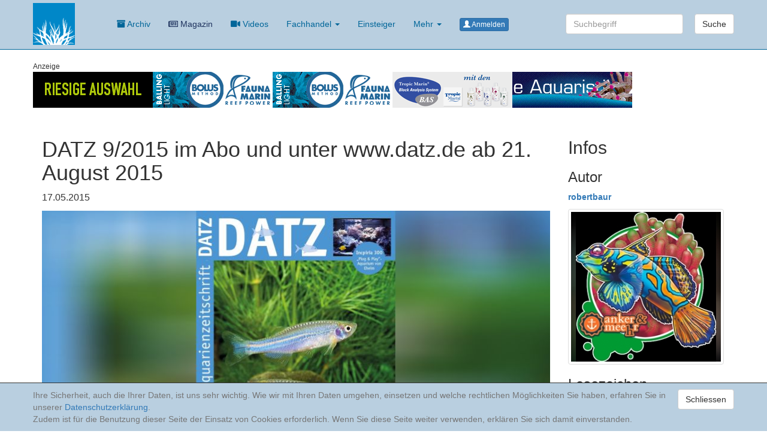

--- FILE ---
content_type: text/html; charset=UTF-8
request_url: https://korallenriff.de/artikel/1615_DATZ_92015_im_Abo_und_unter_wwwdatzde_ab_21_August_2015.html
body_size: 5779
content:
<!DOCTYPE html>
<html lang="de">

<head>

    <meta charset="utf-8">
    <meta http-equiv="X-UA-Compatible" content="IE=edge">
    <meta name="viewport" content="width=device-width, initial-scale=1">
    <meta name="description" content="">
    <meta name="author" content="">
    <meta name="siteTag" content="">
    <title>DATZ 9/2015 im Abo und unter www.datz.de ab 21. August 2015</title>

    <!-- Bootstrap Core CSS -->
    <link href="/css/bootstrap.min.css" rel="stylesheet">
    <link href="/dist/fontawesome-free-5.11.2-web/css/all.css" rel="stylesheet"> <!--load all styles -->
    <!-- Custom CSS -->
    <link href="/css/small-business.css" rel="stylesheet">
    <link href="/style.css?v=20250402" rel="stylesheet">
    <link href="/style_timeline.css" rel="stylesheet">
    <!-- HTML5 Shim and Respond.js IE8 support of HTML5 elements and media queries -->
    <!-- WARNING: Respond.js doesn't work if you view the page via file:// -->
    <!--[if lt IE 9]>
        <script src="https://oss.maxcdn.com/libs/html5shiv/3.7.0/html5shiv.js"></script>
        <script src="https://oss.maxcdn.com/libs/respond.js/1.4.2/respond.min.js"></script>
    <![endif]-->
    </head>

<body data-spy="scroll" data-offset="80" ID="top" style="">

    <!-- Navigation -->
    <nav class="navbar navbar-inverse navbar-fixed-top" role="navigation">
        <div class="container">
            <!-- Brand and toggle get grouped for better mobile display -->
            <div class="navbar-header">
                <button type="button" class="navbar-toggle" data-toggle="collapse" data-target="#bs-example-navbar-collapse-1">
                    <span class="sr-only">Toggle navigation</span>
                    <span class="icon-bar"></span>
                    <span class="icon-bar"></span>
                    <span class="icon-bar"></span>
                </button>
                <a class="navbar-brand" href="/">
                    <img src="/bilder/korallenriffde.gif" alt="Logo" width=70>
                </a>
            </div>
            <!-- Collect the nav links, forms, and other content for toggling -->
            <div class="collapse navbar-collapse" id="bs-example-navbar-collapse-1">
                <ul class="nav navbar-nav">


                    <li>
      <a href="/archivKompakt/2026.html"><i class="fas fa-archive"></i> Archiv</a>
  </li>
    
    <li class="menuMagazin">
        <!--<a href="/magazin" ><i class="far fa-newspaper"></i> Magazin</a>-->
        <a href="https://www.korallenriffmagazin.de/" target="_blank"><i class="far fa-newspaper"></i> Magazin</a>
    </li>
    <li class="hidden-xs hideSmall">
        <a href="/uebersicht_videos.html"><i class="fas fa-video"></i> Videos</a>
    </li>
    <li class="dropdown hidden-xs">
      <a href="#" class="dropdown-toggle" data-toggle="dropdown" aria-expanded="false">Fachhandel <b class="caret"></b></a>
      <ul class="dropdown-menu">
      <li><a href="/angeboteFachhandel.html">Angebote</a></li>
      <li><a href="/uebersicht_haendler.html">Händler</a></li>
      <li><a href="/uebersicht_hersteller.html">Hersteller</a></li>
      </ul>
    </li>
    <li class="hidden-xs">
        <a href="/hashtag/1x1MWAquaristik.html">Einsteiger</a>
    </li>
    <li class="dropdown">
      <a href="#" class="dropdown-toggle" data-toggle="dropdown" aria-expanded="false">Mehr <b class="caret"></b></a>
      <ul class="dropdown-menu">
        <li>
            <a href="/uebersicht_themenbereiche.html">Artikel</a>
        </li>
        <li>
          <a href="/uebersicht_diskussionen.html">Diskussionen</a>
        </li>
        <li class="">
            <a href="/uebersicht_videos.html"><i class="fas fa-video"></i> Videos</a>
        </li>

          <li><a href="/angeboteFachhandel.html">Angebote</a></li>
          <li><a href="/uebersicht_haendler.html">Händler</a></li>
          <li><a href="/uebersicht_hersteller.html">Hersteller</a></li>

        <li class="">
            <a href="/hashtag/1x1MWAquaristik.html">Einsteiger</a>
        </li>
        <li class="">
            <a href="/?suche">Suche</a>
        </li>
      </ul>
    </li><li><a href="/login"><span class="btn btn-primary btn-xs"><span class="glyphicon glyphicon-user" aria-hidden="true"></span> Anmelden</span></a></li>
                </ul>
                <form class="navbar-form navbar-right hideSmall" methode="GET" action="/">
        <div class="form-group ">

            <input type="text" class="form-control" name="suche" placeholder="Suchbegriff">

        </div>
        <button type="submit" class="btn btn-default">Suche</button>
      </form>
            </div>
            <!-- /.navbar-collapse -->
        </div>
        <!-- /.container -->
    </nav>
        <!-- Page Content -->
          <div class="container" style="background-color:#fff;">
          <div class="row"><div class="col-lg-12 ">
      <!--<div class="well text-center anzeigeInfo"><small>Anzeige</small><br>-->
      <div class="anzeigeInfo"><small>Anzeige</small><br>
          <a href="/?banner_id=49" target="_blank" rel="nofollow" ><img src="https://www.korallenriff.de/bilder/info/49.gif" alt="Koelle Zoo" class=""></a><a href="/?banner_id=77" target="_blank" rel="nofollow" ><img src="https://www.korallenriff.de/bilder/info/77.gif" alt="extremecorals.de " class=""></a><a href="/?banner_id=92" target="_blank" rel="nofollow" ><img src="https://www.korallenriff.de/bilder/info/92.gif" alt="Fauna Marin GmbH" class=""></a><a href="/?banner_id=111" target="_blank" rel="nofollow" ><img src="https://www.korallenriff.de/bilder/info/111.gif" alt="BAS Banner" class=""></a><a href="/?banner_id=116" target="_blank" rel="nofollow" ><img src="https://www.korallenriff.de/bilder/info/116.gif" alt="Aqua Medic" class=""></a>
      </div>
  </div></div>

	          <div class="col-lg-9 col-md-12 artikel ">
					      <h1 class="">DATZ 9/2015 im Abo und unter www.datz.de ab 21. August 2015</h1>
	              <p><time datetime="2015201520152015-MayMay-SunSunUTC10:00:00" itemprop="datePublished">17.05.2015</time> </p>


								<figure ><img src="https://www.korallenriff.de/imgThumbs/14338_5ad8522bcec8d.jpg" class="img-responsive"><figcaption><p>DATZ Cover 09/2015</p></figcaption></figure><p class="lead">DATZ &#8211; Die Aquarienzeitschrift ist eines der führenden und wohl Deutschlands traditionsreichstes Magazin zum Thema Aquaristik. Die DATZ erscheint seit fast 65 Jahren, mit der Ausgabe 12/2011 wird sie jetzt vom Natur und Tier &#8211; Verlag herausgegeben. Hier erfahren Sie die Themen der neuen Ausgabe DATZ 9/2015 die ab dem 24.07 im Fachhandel erscheint. </p><p><figure ><img src="https://www.korallenriff.de/imgThumbs/14338_5ad8522bcec8d.jpg" class="img-responsive"><figcaption><p>DATZ Cover 09/2015</p></figcaption></figure></p> <p><strong>Praxistest: Meerwasser-Komplettset</strong></p> <p>Ein Sorglos-Paket zu g&uuml;nstigem Preis ist das &bdquo;Eheim Incpiria 300&ldquo;.</p> <p><figure ><img src="https://www.korallenriff.de/imgThumbs/14339_5ad8522bced56.jpg" class="img-responsive"><figcaption><p></p></figcaption></figure></p> <p>&nbsp;</p> <p><strong>Kein Krieg der Sterne</strong></p> <p>Im Aquarium beobachtet: ungew&ouml;hnliches Verhalten des Grabenden Seesterns</p> <p><figure ><img src="https://www.korallenriff.de/imgThumbs/14340_5ad8522bcee28.jpg" class="img-responsive"><figcaption><p>Seestern-Doppeldecker &#8211; Paarung oder Kannibalismus? Uwe Dost</p></figcaption></figure></p> <p>&nbsp;</p> <p><strong>Blickfang: Landshut (Niederbayern)</strong></p> <p>Korallenriff und Amazonas unter einem Dach</p> <p><figure ><img src="https://www.korallenriff.de/imgThumbs/14341_5ad8522bceef2.jpg" class="img-responsive"><figcaption><p></p></figcaption></figure></p> <p>&nbsp;</p> <p><strong>TITELTHEMA</strong></p> <p><strong>Eine maulbr&uuml;tende Barbe?</strong></p> <p>Barben der Gattung Candidia sind ungew&ouml;hnliche, aber lohnende Aquarienpfleglinge. Nein, sie sind wohl keine Maulbr&uuml;ter &ndash; aber was tragen die M&auml;nnchen von Zeit zu Zeit in ihrem Mundboden?</p> <p>&nbsp;</p> <p><strong>&bdquo;Kindheits&ldquo;-Barben</strong></p> <p>Brokat-, Sumatra-, Bitterlings- und Messingbarbe geh&ouml;ren seit Jahrzehnten zu den beliebtesten Aquarienfischen.</p> <p><figure ><img src="https://www.korallenriff.de/imgThumbs/14342_5ad8522bcefb8.jpg" class="img-responsive"><figcaption><p>Sumatrabarbe (Puntigrus anchisporus) in der &#8222;Naturform&#8220; ... Rainer Stawikowski</p></figcaption></figure></p> <p>&nbsp;</p> <p><strong>Eine &bdquo;ganz andere&ldquo; Barbe ...</strong></p> <p>... ist die Achtbinden-Trugbarbe, &uuml;ber die sich in der Literatur nicht allzu viele Informationen finden.</p> <p>&nbsp;</p> <p><strong>&bdquo;Danios&ldquo; &ndash; eine &Uuml;bersicht</strong></p> <p>Der Zebrab&auml;rbling ist der weltweit wichtigste Laborfisch, doch viele Wissenschaftler machen sich &uuml;ber den richtigen Namen des &bdquo;Zebrafisches&ldquo; keine Gedanken ...</p> <p>&nbsp;</p> <p><strong>Lamprichthys tanganicanus</strong></p> <p>Im Tanganjikasee gibt es nicht nur Buntbarsche, sondern auch einen au&szlig;ergew&ouml;hnlichen Killifisch.</p> <p><figure ><img src="https://www.korallenriff.de/imgThumbs/14343_5ad8522bcf07e.jpg" class="img-responsive"><figcaption><p>Lamprichthys-Paar, oben das Weibchen. In den Steinritzen im Hintergrund sind einige Eier zu erkennen. Florian Lahrmann</p></figcaption></figure></p> <p>&nbsp;</p> <p><strong>Naturteich</strong></p> <p>Was tun mit einem Swimmingpool, der undicht geworden ist?</p> <p><figure ><img src="https://www.korallenriff.de/imgThumbs/14344_5ad8522bcf147.jpg" class="img-responsive"><figcaption><p></p></figcaption></figure></p> <p>&nbsp;</p> <p><strong>Vier Beif&auml;nge, eine Neubeschreibung ...</strong></p> <p>&Uuml;ber einige Salmler der Gattungen Hemigrammus, Hyphessobrycon und Serrapinnus</p> <p>&nbsp;</p> <p><strong>F&uuml;r Sie besucht</strong></p> <p>ZZF-Fachtagung &bdquo;Wir f&uuml;rs Tier&ldquo; 2015 in Berlin</p> <p>&nbsp;</p> <p>Editorial, Tiefensch&auml;rfe, Magazin</p> <p>Wasserdicht, Aquathek, Leserbriefe, Testlauf</p> <p>Impressum, Abo &amp; Service, Vorschau</p> <p>&nbsp;</p> <p><strong>Reise: Nikaragua</strong></p> <p>Ein Land zum Verlieben &ndash; Vulkane, Seen und jede Menge Buntbarsche ...</p> <p>&nbsp;</p> <p>Der Fischfl&uuml;sterer</p><br>
								<hr>
				<p class="text-right">Wie gefällt Ihnen dieser Artikel? <button type="button" class="btn btn-voteArtikel btn-lg " data-toggle="modal" data-target="#modalVote">
					<span class="glyphicon glyphicon-thumbs-up" aria-hidden="true"></span> <small>0</small>
				</button> <button type="button" class="btn btn-voteArtikel btn-lg" data-toggle="modal" data-target="#modalVote">
				<span class="glyphicon glyphicon-thumbs-down" aria-hidden="true"></span> <small>0</small>
				</button></p>
				<div class="modal fade" tabindex="-1" role="dialog" ID="modalVote">
		  <div class="modal-dialog" role="document">
		    <div class="modal-content">
		      <div class="modal-header">
		        <button type="button" class="close" data-dismiss="modal" aria-label="Close"><span aria-hidden="true">&times;</span></button>
		        <h4 class="modal-title"><span class="translationMissing">Abstimmen</span></h4>
		      </div>
		      <div class="modal-body">
			  Um Ihre Bewertung abzugeben, melden Sie sich bitte an.
		      </div>
		      <div class="modal-footer">
		        <button type="button" class="btn btn-default" data-dismiss="modal">Schliessen</button>
		      </div>
		    </div><!-- /.modal-content -->
		  </div><!-- /.modal-dialog -->
		</div><!-- /.modal -->
						</div>
						<div class="col-lg-3 col-md-12 artikelInfobox" style="background-color:#fff;">
							

							<h2>Infos</h2>
							<h3>Autor</h3>
			<p><a href="#"><strong>robertbaur</strong></a></p>
			<p><img src="https://www.meerwasser-lexikon.de/imgProfil/5_637606635973a.jpg" class="img-thumbnail"></p>
			<p></p>
							<!--<hr>-->
							<h3>Lesezeichen</h3>
							<form method="POST" enctype="multipart/form-data"></form>
							<h3>Kommentare</h3>
							<p><a href="#kommentare">Kommentare (0)</a></p>
							<p><a href="#kommentarSchreiben">Kommentar schreiben</a></p>
							<h3>Themen</h3><ul class="list-inline"><li><a href="/hashtag/Fachzeitungen.html"><span class="label label-info">Fachzeitungen</span></a></li></ul>

							<h3>Ähnliche Artikel</h3>
							<ul class="list-unstyled">
								<li><a href="/artikel/1823_Im_neuen_MeerwasserAQUARIANER_12017_lesen_Sie.html">Im neuen MeerwasserAQUARIANER 1-2017 lesen Sie:</a></li><li><a href="/artikel/1025_Die_Koralle_Ausgabe_Nummer_64.html">Die Koralle Ausgabe Nummer 64</a></li><li><a href="/artikel/1867_Im_neuen_MeerwasserAQUARIANER_32017_lesen_Sie.html">Im neuen MeerwasserAQUARIANER 3-2017 lesen Sie:</a></li><li><a href="/artikel/1535_Die_Koralle_Ausgabe_91_erscheint_am_30012015.html">Die Koralle Ausgabe 91 erscheint am 30.01.2015</a></li><li><a href="/artikel/1122_Der_neue_MeerwasserAQUARIANER_Ausgabe_32011_erscheint.html">Der neue MeerwasserAQUARIANER Ausgabe 3-2011 erscheint</a></li><li><a href="/artikel/1468_Der_neue_MeerwasserAQUARIANER_Ausgabe_032014_erscheint_am_02072014.html">Der neue MeerwasserAQUARIANER Ausgabe 03-2014 erscheint am 02.07.2014</a></li><li><a href="/artikel/886_Der_neue_MeerwasserAquarianer_012010_erscheint.html">Der neue MeerwasserAquarianer 01-2010 erscheint!</a></li><li><a href="/artikel/1678_DATZ_22016_im_Abo_und_unter_wwwdatzde.html">DATZ 2/2016 im Abo und unter www.datz.de</a></li><li><a href="/artikel/1664_Der_neue_Meerwasseraquarianer_12016.html">Der neue Meerwasseraquarianer 1-2016</a></li><li><a href="/artikel/1271_DATZ_92012_erscheint_am_24_August_2012.html">DATZ 9/2012 erscheint am 24. August 2012</a></li>
							</ul>
							<!--<hr>-->
							<div class="row"><div class="col-lg-12 ">
      <!--<div class="well text-center anzeigeInfo"><small>Anzeige</small><br>-->
      <div class="text-center anzeigeInfo"><small>Anzeige</small><br>
          <a href="/?banner_id=117" target="_blank" rel="nofollow" ><img src="https://www.korallenriff.de/bilder/info/117.gif" alt="Aqua Medic yasha " class=""></a>
      </div>
  </div></div>
							<!--<hr>-->
						</div>
						<div class="col-md-9">
							<h2 id="kommentare">Kommentare <a href="#top" class="btn btn-primary btn-xs pull-right"><span class="glyphicon glyphicon-arrow-up"></span> Zum Anfang</a></h2>
							<br>
		          
	<div class="row" ID="kommentarSchreiben">
	<div class="col-md-12 alert alert-danger">

			<h1>Bitte anmelden</h1>

								<p>Damit Sie selbst etwas schreiben können, müssen Sie sich vorher anmelden.</p>

	</div>
	</div><br><br><br>
		        </div>
						<div class="col-md-3" style="background-color:#fff;">
							<div class="row"><div class="col-lg-12 ">
      <!--<div class="well text-center anzeigeInfo"><small>Anzeige</small><br>-->
      <div class="text-center anzeigeInfo"><small>Anzeige</small><br>
          <a href="/?banner_id=118" target="_blank" rel="nofollow" ><img src="https://www.korallenriff.de/bilder/info/118.gif" alt="Koelle Zoo" class=""></a>
      </div>
  </div></div>
		        </div>
	      	</div>
					      </div>

          <footer class="footer navbar-bottom">
            <div class="container" >
              
<div class="row">
  <div class="col-md-12">
    <p class="text-center">
        <a href="#top" class="btn btn-primary btn-xs"><span class="glyphicon glyphicon-arrow-up"></span> Zum Anfang</a>
        
    </p>
  </div>
</div>
<div class="row">
  <div class="col-md-3 col-xs-12">
    <img src="/bilder/Logo_N_mitreefers_PNG.png" class="img-responsive"><br>

  </div>
  <div class="col-md-9 col-xs-12">

    <div class="col-md-4 col-xs-12">
      <h3>Korallenriff</h3>
      <ul class="list-unstyled">
        <li><a href="/de/">Deutsch</a></li><li><a href="/en/">English</a></li>
    <li>
        <a href="/archivKompakt/2026.html">Artikel Archiv</a>
    </li>
    <li >
        <a href="/magazin">Korallenriff Magazin</a>
    </li>
    <li>
        <a href="/uebersicht_videos.html">Videos</a>
    </li>
    <li><a href="/angeboteFachhandel.html">Angebote im Fachhandel</a></li>
    <li><a href="/uebersicht_haendler.html">Händlerübersicht</a></li>
    <li><a href="/uebersicht_hersteller.html">Herstellerübersicht</a></li>
    <li>
        <a href="/hashtag/1x1MWAquaristik.html">Wissenswertes für Einsteiger</a>
    </li>
    <li>
        <a href="/uebersicht_themenbereiche.html">Übersicht der Themenbereiche</a>
    </li>
    <li>
      <a href="/uebersicht_diskussionen.html">Diskussionen</a>
    </li>
    

      </ul>
    </div>
    <div class="col-md-4 col-xs-12">
      <h3>Meerwasser-Lexikon</h3>
      <ul class="list-unstyled">
        <li><a href="https://meerwasser-lexikon.de">Meerwasser-Lexikon</a></li>
        <li><a href="https://www.meerwasser-lexikon.de/mainCategory/1.html" ID="mainCategory-1">Fische</a></li><li><a href="https://www.meerwasser-lexikon.de/mainCategory/2.html" ID="mainCategory-2">Korallen & Co</a></li><li><a href="https://www.meerwasser-lexikon.de/mainCategory/3.html" ID="mainCategory-3">Krustentiere</a></li><li><a href="https://www.meerwasser-lexikon.de/mainCategory/8.html" ID="mainCategory-8">Pflanzen</a></li><li><a href="https://www.meerwasser-lexikon.de/mainCategory/6.html" ID="mainCategory-6">Sonstige Meeresbewohner</a></li><li><a href="https://www.meerwasser-lexikon.de/mainCategory/7.html" ID="mainCategory-7">Stachelhäuter</a></li><li><a href="https://www.meerwasser-lexikon.de/mainCategory/4.html" ID="mainCategory-4">Verschiedenes</a></li><li><a href="https://www.meerwasser-lexikon.de/mainCategory/5.html" ID="mainCategory-5">Weichtiere</a></li>
        <li><a href="https://www.meerwasser-lexikon.de/was_ist.html">Was ist das?</a></li>

      </ul>
    </div>
    <div class="col-md-4 col-xs-12">
      <h3>Social Media</h3>
      <ul class="list-unstyled">
        <li><a href="https://www.youtube.com/user/wwwkorallenriffde"><i class="fab fa-youtube"></i> Youtube</a></li>
        <li><a href="https://www.facebook.com/Korallenriff/"><i class="fab fa-facebook-f"></i> Facebook</a></li>
        <li><a href="https://www.instagram.com/baur.robert/"><i class="fab fa-instagram"></i> Instagram</a></li>
        <!--<li><a href="https://t.me/KorallenriffKanal"><i class="fab fa-telegram"></i> Telegram</a></li>-->
      </ul>
      <h3>Informationen</h3>
      <ul class="list-unstyled">
        <li><a href="/impressum.html" ><i class="far fa-file-alt"></i> Impressum</a></li>
        <li><a href="/datenschutz.html"><i class="fas fa-file-contract"></i> Datenschutzerklärung</a></li>
        <li><a href="http://ankerundmeehr.de/"><i class="fas fa-anchor"></i> anker & meehr</a></li>
      </ul>
    </div>
  </div>
</div>
<div class="row">
  <div class="col-md-12">

  </div>
</div>            </div>

          </footer>

      <div id="cookie_directive_container" class="container" style="display: none">
    <nav class="navbar navbar-default navbar-fixed-bottom">

        <div class="container">
        <div class="navbar-inner navbar-content-center" id="cookie_accept">

            <a href="#" class="btn btn-default pull-right">Schliessen</a>
            <p class="text-muted credit">
              Ihre Sicherheit, auch die Ihrer Daten, ist uns sehr wichtig. Wie wir mit Ihren Daten umgehen, einsetzen und welche rechtlichen Möglichkeiten Sie haben, erfahren Sie in unserer <a href="/datenschutz.html">Datenschutzerklärung</a>.<br />
              Zudem ist für die Benutzung dieser Seite der Einsatz von Cookies erforderlich. Wenn Sie diese Seite weiter verwenden, erklären Sie sich damit einverstanden.
            </p>
          </div>
      </div>
    </nav>
</div>
    <!-- /.container -->
         <!-- jQuery -->
     <script src="/js/jquery-1.9.1.min.js" ></script>
     <script src="/dist/js/bootstrap.min.js"></script>
     <script src="/dist/js/tooltip.js"></script>
     <script src="/dist/js/scrollspy.js"></script>
     <script src="/dist/js/collapse.js"></script>
     <script src="/dist/js/carousel.js"></script>
          <script src="/js/cookie.js" ></script>
     <script src="/js/eigene.js" ></script>
     </body>

</html>
